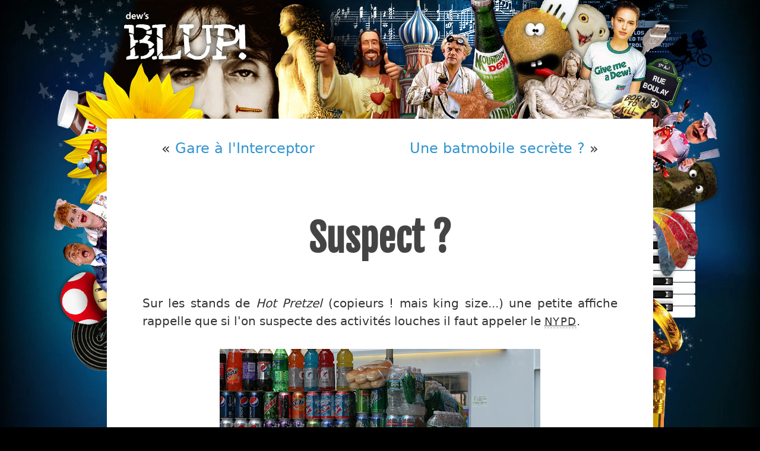

--- FILE ---
content_type: text/html; charset=UTF-8
request_url: https://www.blup.fr/2011/09/03/suspect/
body_size: 5188
content:
<!DOCTYPE html>
<html lang="fr">

<head>
	<meta charset="utf-8" />
	<title>Blup!  &raquo; Archive du blog   &raquo; Suspect ?</title>

	<link rel="stylesheet" href="https://www.blup.fr/wp-content/themes/blup/style.css" type="text/css" media="screen" />
	<link rel="alternate" type="application/rss+xml" title="Blup! RSS Feed" href="https://www.blup.fr/feed/" />
	<link rel="pingback" href="https://www.blup.fr/xmlrpc.php" />
	<link rel="shortcut icon" href="/favicon.ico" />

	<meta name='robots' content='max-image-preview:large' />
<link rel="alternate" type="application/rss+xml" title="Blup! &raquo; Suspect ? Flux des commentaires" href="https://www.blup.fr/2011/09/03/suspect/feed/" />
<link rel="alternate" title="oEmbed (JSON)" type="application/json+oembed" href="https://www.blup.fr/wp-json/oembed/1.0/embed?url=https%3A%2F%2Fwww.blup.fr%2F2011%2F09%2F03%2Fsuspect%2F" />
<link rel="alternate" title="oEmbed (XML)" type="text/xml+oembed" href="https://www.blup.fr/wp-json/oembed/1.0/embed?url=https%3A%2F%2Fwww.blup.fr%2F2011%2F09%2F03%2Fsuspect%2F&#038;format=xml" />
<style id='wp-img-auto-sizes-contain-inline-css' type='text/css'>
img:is([sizes=auto i],[sizes^="auto," i]){contain-intrinsic-size:3000px 1500px}
/*# sourceURL=wp-img-auto-sizes-contain-inline-css */
</style>
<style id='classic-theme-styles-inline-css' type='text/css'>
/*! This file is auto-generated */
.wp-block-button__link{color:#fff;background-color:#32373c;border-radius:9999px;box-shadow:none;text-decoration:none;padding:calc(.667em + 2px) calc(1.333em + 2px);font-size:1.125em}.wp-block-file__button{background:#32373c;color:#fff;text-decoration:none}
/*# sourceURL=/wp-includes/css/classic-themes.min.css */
</style>
<link rel='stylesheet' id='wp-polls-css' href='https://www.blup.fr/wp-content/plugins/wp-polls/polls-css.css?ver=2.77.3' type='text/css' media='all' />
<style id='wp-polls-inline-css' type='text/css'>
.wp-polls .pollbar {
	margin: 1px;
	font-size: 6px;
	line-height: 8px;
	height: 8px;
	background-image: url('https://www.blup.fr/wp-content/plugins/wp-polls/images/default/pollbg.gif');
	border: 1px solid #c8c8c8;
}

/*# sourceURL=wp-polls-inline-css */
</style>
<link rel="https://api.w.org/" href="https://www.blup.fr/wp-json/" /><link rel="alternate" title="JSON" type="application/json" href="https://www.blup.fr/wp-json/wp/v2/posts/1969" /><link rel="EditURI" type="application/rsd+xml" title="RSD" href="https://www.blup.fr/xmlrpc.php?rsd" />
<meta name="generator" content="WordPress 6.9" />
<link rel="canonical" href="https://www.blup.fr/2011/09/03/suspect/" />
<link rel='shortlink' href='https://www.blup.fr/?p=1969' />

<style id='global-styles-inline-css' type='text/css'>
:root{--wp--preset--aspect-ratio--square: 1;--wp--preset--aspect-ratio--4-3: 4/3;--wp--preset--aspect-ratio--3-4: 3/4;--wp--preset--aspect-ratio--3-2: 3/2;--wp--preset--aspect-ratio--2-3: 2/3;--wp--preset--aspect-ratio--16-9: 16/9;--wp--preset--aspect-ratio--9-16: 9/16;--wp--preset--color--black: #000000;--wp--preset--color--cyan-bluish-gray: #abb8c3;--wp--preset--color--white: #ffffff;--wp--preset--color--pale-pink: #f78da7;--wp--preset--color--vivid-red: #cf2e2e;--wp--preset--color--luminous-vivid-orange: #ff6900;--wp--preset--color--luminous-vivid-amber: #fcb900;--wp--preset--color--light-green-cyan: #7bdcb5;--wp--preset--color--vivid-green-cyan: #00d084;--wp--preset--color--pale-cyan-blue: #8ed1fc;--wp--preset--color--vivid-cyan-blue: #0693e3;--wp--preset--color--vivid-purple: #9b51e0;--wp--preset--gradient--vivid-cyan-blue-to-vivid-purple: linear-gradient(135deg,rgb(6,147,227) 0%,rgb(155,81,224) 100%);--wp--preset--gradient--light-green-cyan-to-vivid-green-cyan: linear-gradient(135deg,rgb(122,220,180) 0%,rgb(0,208,130) 100%);--wp--preset--gradient--luminous-vivid-amber-to-luminous-vivid-orange: linear-gradient(135deg,rgb(252,185,0) 0%,rgb(255,105,0) 100%);--wp--preset--gradient--luminous-vivid-orange-to-vivid-red: linear-gradient(135deg,rgb(255,105,0) 0%,rgb(207,46,46) 100%);--wp--preset--gradient--very-light-gray-to-cyan-bluish-gray: linear-gradient(135deg,rgb(238,238,238) 0%,rgb(169,184,195) 100%);--wp--preset--gradient--cool-to-warm-spectrum: linear-gradient(135deg,rgb(74,234,220) 0%,rgb(151,120,209) 20%,rgb(207,42,186) 40%,rgb(238,44,130) 60%,rgb(251,105,98) 80%,rgb(254,248,76) 100%);--wp--preset--gradient--blush-light-purple: linear-gradient(135deg,rgb(255,206,236) 0%,rgb(152,150,240) 100%);--wp--preset--gradient--blush-bordeaux: linear-gradient(135deg,rgb(254,205,165) 0%,rgb(254,45,45) 50%,rgb(107,0,62) 100%);--wp--preset--gradient--luminous-dusk: linear-gradient(135deg,rgb(255,203,112) 0%,rgb(199,81,192) 50%,rgb(65,88,208) 100%);--wp--preset--gradient--pale-ocean: linear-gradient(135deg,rgb(255,245,203) 0%,rgb(182,227,212) 50%,rgb(51,167,181) 100%);--wp--preset--gradient--electric-grass: linear-gradient(135deg,rgb(202,248,128) 0%,rgb(113,206,126) 100%);--wp--preset--gradient--midnight: linear-gradient(135deg,rgb(2,3,129) 0%,rgb(40,116,252) 100%);--wp--preset--font-size--small: 13px;--wp--preset--font-size--medium: 20px;--wp--preset--font-size--large: 36px;--wp--preset--font-size--x-large: 42px;--wp--preset--spacing--20: 0.44rem;--wp--preset--spacing--30: 0.67rem;--wp--preset--spacing--40: 1rem;--wp--preset--spacing--50: 1.5rem;--wp--preset--spacing--60: 2.25rem;--wp--preset--spacing--70: 3.38rem;--wp--preset--spacing--80: 5.06rem;--wp--preset--shadow--natural: 6px 6px 9px rgba(0, 0, 0, 0.2);--wp--preset--shadow--deep: 12px 12px 50px rgba(0, 0, 0, 0.4);--wp--preset--shadow--sharp: 6px 6px 0px rgba(0, 0, 0, 0.2);--wp--preset--shadow--outlined: 6px 6px 0px -3px rgb(255, 255, 255), 6px 6px rgb(0, 0, 0);--wp--preset--shadow--crisp: 6px 6px 0px rgb(0, 0, 0);}:where(.is-layout-flex){gap: 0.5em;}:where(.is-layout-grid){gap: 0.5em;}body .is-layout-flex{display: flex;}.is-layout-flex{flex-wrap: wrap;align-items: center;}.is-layout-flex > :is(*, div){margin: 0;}body .is-layout-grid{display: grid;}.is-layout-grid > :is(*, div){margin: 0;}:where(.wp-block-columns.is-layout-flex){gap: 2em;}:where(.wp-block-columns.is-layout-grid){gap: 2em;}:where(.wp-block-post-template.is-layout-flex){gap: 1.25em;}:where(.wp-block-post-template.is-layout-grid){gap: 1.25em;}.has-black-color{color: var(--wp--preset--color--black) !important;}.has-cyan-bluish-gray-color{color: var(--wp--preset--color--cyan-bluish-gray) !important;}.has-white-color{color: var(--wp--preset--color--white) !important;}.has-pale-pink-color{color: var(--wp--preset--color--pale-pink) !important;}.has-vivid-red-color{color: var(--wp--preset--color--vivid-red) !important;}.has-luminous-vivid-orange-color{color: var(--wp--preset--color--luminous-vivid-orange) !important;}.has-luminous-vivid-amber-color{color: var(--wp--preset--color--luminous-vivid-amber) !important;}.has-light-green-cyan-color{color: var(--wp--preset--color--light-green-cyan) !important;}.has-vivid-green-cyan-color{color: var(--wp--preset--color--vivid-green-cyan) !important;}.has-pale-cyan-blue-color{color: var(--wp--preset--color--pale-cyan-blue) !important;}.has-vivid-cyan-blue-color{color: var(--wp--preset--color--vivid-cyan-blue) !important;}.has-vivid-purple-color{color: var(--wp--preset--color--vivid-purple) !important;}.has-black-background-color{background-color: var(--wp--preset--color--black) !important;}.has-cyan-bluish-gray-background-color{background-color: var(--wp--preset--color--cyan-bluish-gray) !important;}.has-white-background-color{background-color: var(--wp--preset--color--white) !important;}.has-pale-pink-background-color{background-color: var(--wp--preset--color--pale-pink) !important;}.has-vivid-red-background-color{background-color: var(--wp--preset--color--vivid-red) !important;}.has-luminous-vivid-orange-background-color{background-color: var(--wp--preset--color--luminous-vivid-orange) !important;}.has-luminous-vivid-amber-background-color{background-color: var(--wp--preset--color--luminous-vivid-amber) !important;}.has-light-green-cyan-background-color{background-color: var(--wp--preset--color--light-green-cyan) !important;}.has-vivid-green-cyan-background-color{background-color: var(--wp--preset--color--vivid-green-cyan) !important;}.has-pale-cyan-blue-background-color{background-color: var(--wp--preset--color--pale-cyan-blue) !important;}.has-vivid-cyan-blue-background-color{background-color: var(--wp--preset--color--vivid-cyan-blue) !important;}.has-vivid-purple-background-color{background-color: var(--wp--preset--color--vivid-purple) !important;}.has-black-border-color{border-color: var(--wp--preset--color--black) !important;}.has-cyan-bluish-gray-border-color{border-color: var(--wp--preset--color--cyan-bluish-gray) !important;}.has-white-border-color{border-color: var(--wp--preset--color--white) !important;}.has-pale-pink-border-color{border-color: var(--wp--preset--color--pale-pink) !important;}.has-vivid-red-border-color{border-color: var(--wp--preset--color--vivid-red) !important;}.has-luminous-vivid-orange-border-color{border-color: var(--wp--preset--color--luminous-vivid-orange) !important;}.has-luminous-vivid-amber-border-color{border-color: var(--wp--preset--color--luminous-vivid-amber) !important;}.has-light-green-cyan-border-color{border-color: var(--wp--preset--color--light-green-cyan) !important;}.has-vivid-green-cyan-border-color{border-color: var(--wp--preset--color--vivid-green-cyan) !important;}.has-pale-cyan-blue-border-color{border-color: var(--wp--preset--color--pale-cyan-blue) !important;}.has-vivid-cyan-blue-border-color{border-color: var(--wp--preset--color--vivid-cyan-blue) !important;}.has-vivid-purple-border-color{border-color: var(--wp--preset--color--vivid-purple) !important;}.has-vivid-cyan-blue-to-vivid-purple-gradient-background{background: var(--wp--preset--gradient--vivid-cyan-blue-to-vivid-purple) !important;}.has-light-green-cyan-to-vivid-green-cyan-gradient-background{background: var(--wp--preset--gradient--light-green-cyan-to-vivid-green-cyan) !important;}.has-luminous-vivid-amber-to-luminous-vivid-orange-gradient-background{background: var(--wp--preset--gradient--luminous-vivid-amber-to-luminous-vivid-orange) !important;}.has-luminous-vivid-orange-to-vivid-red-gradient-background{background: var(--wp--preset--gradient--luminous-vivid-orange-to-vivid-red) !important;}.has-very-light-gray-to-cyan-bluish-gray-gradient-background{background: var(--wp--preset--gradient--very-light-gray-to-cyan-bluish-gray) !important;}.has-cool-to-warm-spectrum-gradient-background{background: var(--wp--preset--gradient--cool-to-warm-spectrum) !important;}.has-blush-light-purple-gradient-background{background: var(--wp--preset--gradient--blush-light-purple) !important;}.has-blush-bordeaux-gradient-background{background: var(--wp--preset--gradient--blush-bordeaux) !important;}.has-luminous-dusk-gradient-background{background: var(--wp--preset--gradient--luminous-dusk) !important;}.has-pale-ocean-gradient-background{background: var(--wp--preset--gradient--pale-ocean) !important;}.has-electric-grass-gradient-background{background: var(--wp--preset--gradient--electric-grass) !important;}.has-midnight-gradient-background{background: var(--wp--preset--gradient--midnight) !important;}.has-small-font-size{font-size: var(--wp--preset--font-size--small) !important;}.has-medium-font-size{font-size: var(--wp--preset--font-size--medium) !important;}.has-large-font-size{font-size: var(--wp--preset--font-size--large) !important;}.has-x-large-font-size{font-size: var(--wp--preset--font-size--x-large) !important;}
/*# sourceURL=global-styles-inline-css */
</style>
</head>

<body class="wp-singular post-template-default single single-post postid-1969 single-format-standard wp-theme-blup">
<div id="wrap">
<div id="bg">
	<div id="page">
		<div id="header">
			<h1><a title="Accueil du blog" href="https://www.blup.fr"><span>Blup!</span></a></h1>
		</div>
		<div id="zone">

<div id="content">
	
		<div class="navigation">
			<div class="alignleft">&laquo; <a href="https://www.blup.fr/2011/09/02/gare-a-linterceptor/" rel="prev">Gare à l'Interceptor</a></div>
			<div class="alignright"><a href="https://www.blup.fr/2011/09/04/une-batmobile-secrete/" rel="next">Une batmobile secrète ?</a> &raquo;</div>
		</div>

		<div class="post" id="post-1969">
			<h2>Suspect ?</h2>
			<div class="entry">
				<p>Sur les stands de <em>Hot Pretzel</em> (copieurs ! mais king size...) une petite affiche rappelle que si l'on suspecte des activités louches il faut appeler le <abbr title="New York Police District">NYPD</abbr>.</p>
<p><img fetchpriority="high" decoding="async" class="aligncenter size-full wp-image-1971" title="" src="https://www.blup.fr/wp-content/uploads/2011_09_03_suspect_wide.jpg" alt="" width="540" height="416" /></p>
<p>Cela doit sûrement dire que la vigilance est à son paroxysme lors de la dégustation de hot dogs ou de <a href="http://en.wikipedia.org/wiki/Knish">knish</a>.</p>
<p><img decoding="async" class="aligncenter size-full wp-image-1970" title="" src="https://www.blup.fr/wp-content/uploads/2011_09_03_suspect.jpg" alt="" width="540" height="752" /></p>
												<p class="postmetadata alt">
					<small>
						Cet article  a été publié
						le samedi 3 septembre 2011						et est classé dans <a href="https://www.blup.fr/category/general/" rel="category tag">Autour du monde</a>.
											</small>
				</p>
			</div>
		</div>
		
<!-- You can start editing here. -->

	<div id="commentsload">


	<h3 id="comments">2 commentaires pour &#8220;Suspect ?&#8221;</h3> 

		<ol class="commentlist">
							<li class="alt" id="comment-82951"> 
					<img alt='' src='https://secure.gravatar.com/avatar/4ba8f6e72dd4cb96c2ba5bf925667f6ec67c4954b6446dbc31e253a178d34fd4?s=32&#038;d=mm&#038;r=g' srcset='https://secure.gravatar.com/avatar/4ba8f6e72dd4cb96c2ba5bf925667f6ec67c4954b6446dbc31e253a178d34fd4?s=64&#038;d=mm&#038;r=g 2x' class='avatar avatar-32 photo' height='32' width='32' decoding='async'/> 
					<cite>Sing'</cite> dit :
										<br />
					<small class="commentmetadata"><a href="#comment-82951" title="">4 septembre 2011 à 01:22</a> </small>
					<p>Ou qu&rsquo;il y a « obligation » d&rsquo;afficher ce genre de choses ?</p>
				</li>
			  				<li id="comment-83101"> 
					<img alt='' src='https://secure.gravatar.com/avatar/5e321bb576586e11447fd0c26f7cdb2ccf151658263aeb46924423e0d05ffef3?s=32&#038;d=mm&#038;r=g' srcset='https://secure.gravatar.com/avatar/5e321bb576586e11447fd0c26f7cdb2ccf151658263aeb46924423e0d05ffef3?s=64&#038;d=mm&#038;r=g 2x' class='avatar avatar-32 photo' height='32' width='32' loading='lazy' decoding='async'/> 
					<cite><a href="http://www.bonpourtonpoil.ch" class="url" rel="ugc external nofollow">raph</a></cite> dit :
										<br />
					<small class="commentmetadata"><a href="#comment-83101" title="">4 septembre 2011 à 12:33</a> </small>
					<p>Le Bretzel peut être une arme de destruction massive, George W Bush s&rsquo;en souvient encore.</p>
				</li>
			  		</ol>


	<h3 id="respond">Laisser un commentaire </h3>
	
		
		<form action="https://www.blup.fr/wp-comments-post.php" method="post" class="commentform">
		
						
				<p>
					<label for="author"><small>Nom/pseudo<!--(obligatoire)--></small></label>
					<input type="text" name="author" id="author" value="" size="22" tabindex="1" />
				</p>
					
				<p>
					<label for="email"><small>Adresse e-mail (ne sera ni publiée ni utilisée à d'autres fins)<!--(obligatoire)--></small></label>
					<input type="text" name="email" id="email" value="" size="22" tabindex="2" />
				</p>

								
						
			<!--<p><small><strong>XHTML:</strong> Vous pouvez utiliser ces tags: <code>&lt;a href=&quot;&quot; title=&quot;&quot;&gt; &lt;abbr title=&quot;&quot;&gt; &lt;acronym title=&quot;&quot;&gt; &lt;b&gt; &lt;blockquote cite=&quot;&quot;&gt; &lt;cite&gt; &lt;code&gt; &lt;del datetime=&quot;&quot;&gt; &lt;em&gt; &lt;i&gt; &lt;q cite=&quot;&quot;&gt; &lt;s&gt; &lt;strike&gt; &lt;strong&gt; </code></small></p>-->
			<p>
				<label for="comment"><small>Votre commentaire piquant ou assertif</small></label>
				<textarea name="comment" id="comment" cols="100%" rows="10" tabindex="4"></textarea>
			</p>
			
			<p><input name="submit" type="submit" id="submit" tabindex="5" value="Dites-le !" />
				<input type="hidden" name="comment_post_ID" value="1969" /></p>
				
			<p style="display: none;"><input type="hidden" id="akismet_comment_nonce" name="akismet_comment_nonce" value="6f547b0e90" /></p><p style="display: none !important;" class="akismet-fields-container" data-prefix="ak_"><label>&#916;<textarea name="ak_hp_textarea" cols="45" rows="8" maxlength="100"></textarea></label><input type="hidden" id="ak_js_1" name="ak_js" value="229"/><script>document.getElementById( "ak_js_1" ).setAttribute( "value", ( new Date() ).getTime() );</script></p>		</form>

		


	</div> <!-- #commentsload -->
	</div>


			<div id="divsearchform">
			<form method="get" id="searchform" action="https://www.blup.fr/">
	<div>
		<input type="text" name="s" class="search-query" placeholder="Rechercher sur le blog..." value="" />
		<input type="submit" id="searchsubmit" value="Go" />
	</div>
</form>
			</div>

			<div id="links">
				<a href="https://www.blup.fr/feed/" title="Flux RSS des articles"><img src="https://www.blup.fr/wp-content/themes/blup/img/rss.png" alt="" /></a>
				<a href="https://twitter.com/diou/" title="Mon compte Twitter"><img src="https://www.blup.fr/wp-content/themes/blup/img/twitter.png" alt="" /></a>
				<a href="/contact/" title="Contactez-moi"><img src="https://www.blup.fr/wp-content/themes/blup/img/email.png" alt="" /></a>
			</div>

			<hr />

			<div class="clear"></div>
		</div> <!-- zone -->
		<div id="footer">
		</div>
	</div> <!-- page -->
	<script type="speculationrules">
{"prefetch":[{"source":"document","where":{"and":[{"href_matches":"/*"},{"not":{"href_matches":["/wp-*.php","/wp-admin/*","/wp-content/uploads/*","/wp-content/*","/wp-content/plugins/*","/wp-content/themes/blup/*","/*\\?(.+)"]}},{"not":{"selector_matches":"a[rel~=\"nofollow\"]"}},{"not":{"selector_matches":".no-prefetch, .no-prefetch a"}}]},"eagerness":"conservative"}]}
</script>
<script type="text/javascript" id="wp-polls-js-extra">
/* <![CDATA[ */
var pollsL10n = {"ajax_url":"https://www.blup.fr/wp-admin/admin-ajax.php","text_wait":"Votre derni\u00e8re requ\u00eate est en cours de traitement. Veuillez patienter\u2026","text_valid":"Veuillez choisir une r\u00e9ponse valide au sondage.","text_multiple":"Nombre maximum de choix autoris\u00e9 :","show_loading":"1","show_fading":"1"};
//# sourceURL=wp-polls-js-extra
/* ]]> */
</script>
<script type="text/javascript" src="https://www.blup.fr/wp-content/plugins/wp-polls/polls-js.js?ver=2.77.3" id="wp-polls-js"></script>
<script defer type="text/javascript" src="https://www.blup.fr/wp-content/plugins/akismet/_inc/akismet-frontend.js?ver=1766012560" id="akismet-frontend-js"></script>

	<script type="text/javascript" src="https://www.blup.fr/wp-content/themes/blup/dew.js"></script>


</div><!-- bg -->
</div><!-- wrap -->

</body>
</html>


--- FILE ---
content_type: text/css
request_url: https://www.blup.fr/wp-content/themes/blup/style.css
body_size: 2962
content:
/*

Theme Name: Blup!
Theme URI: https://www.blup.fr/
Description: Le thème ounage.
Version: 3
Author: Dew
Author URI: https://www.blup.fr/
Tags: custom header

*/

/* Begin Typography & Colors */

:root {
	--hover: #0f689c;
	--link: #3194CE;
	--link-visited: #147;
	--link-hover: tomato;
}

/* fjalla-one-regular - latin */
@font-face {
	font-display: swap; /* Check https://developer.mozilla.org/en-US/docs/Web/CSS/@font-face/font-display for other options. */
	font-family: 'Fjalla One';
	font-style: normal;
	font-weight: 400;
	src: url('fjalla-one-v15-latin-regular.woff2') format('woff2'); /* Chrome 36+, Opera 23+, Firefox 39+, Safari 12+, iOS 10+ */
}

html {
	height:100%;
}

body {
	margin:0;
	padding:0;
	font-size: 62.5%; /* Resets 1em to 10px */
	font-family: system-ui, sans-serif;
	color: #333;
	text-align: center;
	background:#000;
	width:100%;
	/*position:relative;
	min-height:100%;
	height:100%;*/
}

#wrap {
  padding-bottom:212px;
  background:url(img/bgfooter.jpg) center bottom no-repeat;
}

#bg {
  background-image:url(img/bgtop.jpg);
  background-repeat: no-repeat;
  background-position:top center;
}

#zone {
	background:white url(img/zone.png) no-repeat 99% 99.9%;
}

#content {
	font-size: 1.5rem;
	line-height: 1.5;
	margin-left: 60px;
	margin-right: 60px;
}

.alt {
	background-color: #f8f8f8;
	border-top: 1px solid #ddd;
	border-bottom: 1px solid #ddd;
}

small {
	line-height: 1.5em;
}

/* Titres */
h1, h2, h3 {
	font-family: 'Fjalla One', sans-serif;
}

h2 {
	font-size: 4rem;
	margin-top:0;
	padding-top:1.5em;
	line-height:1.3;
}

h3 {
	font-size: 2rem;
}

h1, h1 a {
	text-decoration: none;
}

/* Titre = lien */
h2, h2 a, h2 a:visited, h3, h3 a, h3 a:visited {
	color: #444;
}

h2, h2 a, h2 a:hover, h2 a:visited, h3, h3 a, h3 a:hover, h3 a:visited, #sidebar h2, #wp-calendar caption, cite {
	text-decoration: none;
}

/* Liens visités */
.entry p a:visited {
	color: var(--link-visited);
}

/*
.commentlist li {

}
*/

.commentlist cite, .commentlist cite a {
	font-weight: bold;
	font-style: normal;
	font-size: 1.1em;
}

.commentlist p {
	font-weight: normal;
	line-height: 1.5em;
	text-transform: none;
}

.commentmetadata {
	font-weight: normal;
}

small, .nocomments, .postmetadata, strike {
	color: #999;
}

code {
	font: 1.1em 'Courier New', Courier, Fixed;
}

acronym, abbr, span.caps {
	font-size: 0.9em;
	letter-spacing: .07em;
}

a, h2 a:hover, h3 a:hover {
	color: var(--link);
	text-decoration: none;
}

a:hover {
	color: var(--link-hover);
	text-decoration: underline;
}

#wp-calendar #prev a, #wp-calendar #next a {
	font-size: 9pt;
}

#wp-calendar a {
	text-decoration: none;
}

#wp-calendar caption {
	font: bold 1.3em 'Lucida Grande', Verdana, Arial, Sans-Serif;
	text-align: center;
}

#wp-calendar th {
	font-style: normal;
	text-transform: capitalize;
}
/* End Typography & Colors */

/* Begin Structure */
#page {
	text-align: left;
	margin: 0 auto;
	padding: 0;
	width: 920px;
}

#header {
	padding: 0;
	margin: 0;
	height: 200px;
}

h1 {
	padding: 0;
	margin: 0;
	height:200px;
	font-size: 4em;
	text-align: center;
}

#header h1 a {
	display:block;
	height:200px;
}

h1 span {
	text-indent:-10000px;
	display:inline-block;
}

#divsearchform {
	padding:2em;
	text-align:center;
	clear:both;
}

img.aligncenter {
	clear: both;
	display: block;
	margin-left: auto;
	margin-right: auto;
}

.post {
	margin: 0 0 40px;
	text-align: justify;
}

.entry {
	font-size: 1.25rem;
}

.entry p {
	margin-top: 2rem;
	margin-bottom: 2rem;
}

.post hr {
	display: block;
	clear:both;
}

.meta-links {
	display: flex;
	justify-content: center;
	gap: 2rem;
	align-items: center;
	font-size: 1.25rem;
	a {
		display: flex;
		align-items: center;
		gap: 0.5rem;
	}
}

.clear {
	clear: both;
}

#footer {
	padding: 0;
	margin: 0 auto;
	clear: both;
}

/* End Structure */

/* Begin Headers */
.post h2, h2.pagetitle {
	text-align: center;
}

h3 {
	padding: 0;
}

h3.comments {
	padding: 0;
	margin: 40px auto 20px;
}


#links {
	text-align:center;
	padding:2em;
}

/* End Headers */

/* Begin Images */
p img {
	padding: 0;
	max-width: 100%;
}

img.centered {
	display: block;
	margin-left: auto;
	margin-right: auto;
}

img.alignright {
	padding: 4px;
	margin: 0 0 2px 7px;
	display: inline;
}

img.alignleft {
	padding: 4px;
	margin: 0 7px 2px 0;
	display: inline;
}

.alignright {
	float: right;
}

.alignleft {
	float: left;
}
/* End Images */

/* Begin Lists */
.postmetadata ul, .postmetadata li {
	display: inline;
	list-style-type: none;
	list-style-image: none;
}
/* End Entry Lists */

/* Begin Form Elements */
#searchform {
  margin:0;
  padding:0;
}

#searchform .search-query {
	max-width: 50rem;
	min-width: 20rem;
	border:1px solid #ddd;
	background:none;
	color:#333;
	padding: 0.75rem 2rem;
	border-radius: 1.5rem;
	font-size: 1rem;
	&:focus, &:active {
		background-color: #fefefe;
	}
}

#searchsubmit {
	border:0;
	background:#444;
	cursor:pointer;
	color:#fff;
	font-weight:bold;
	padding: 0.75rem;
    border-radius: 1.5rem;
	margin-left: 1rem;
	font-size: 1rem;
}

#divsearchform #searchsubmit:hover {
  background:#0E5188;
}

select {
	width: 130px;
}

.commentform input {
	width: 20rem;
	padding: 1rem;
	border-radius: 0.5rem;
	border: 1px solid #ccc;
	font-family:inherit;
	font-size:inherit;
}

.commentform label {
	display: block;
	margin-top: 1rem;
}

.commentform textarea {
	box-sizing: border-box;
	max-width: 100%;
	padding: 1em;
	font-family:inherit;
	font-size:inherit;
	border: 1px solid #ccc;
	resize: vertical;
	border-radius: 0.5rem;
}

.commentform input[type=submit] {
	background: #444;
	border: 0;
	padding: 0.5rem;
	cursor: pointer;
	border-radius: 0.5rem;
	color: white;
	&:hover {
		background-color: var(--hover);
	}
}
/* End Form Elements */

/* Begin Comments*/
.alt {
	margin: 0;
	padding: 10px;
}

.commentlist {
	padding: 0;
	text-align: justify;
}

.commentlist li {
	margin: 15px 0 3px;
	padding: 5px 10px 3px;
	list-style: none;
}

.commentlist li .avatar {
	float: right;
	border: 1px solid #eee;
	padding: 2px;
	background: #fff;
}

.commentlist p {
	margin: 10px 5px 10px 0;
}

.commentform p {
	margin: 5px 0;
}

.nocomments {
	text-align: center;
	margin: 0;
	padding: 0;
}

.commentmetadata {
	margin: 0;
	display: block;
}
/* End Comments */

/* Begin Calendar */
#wp-calendar {
	empty-cells: show;
	margin: 10px auto 0;
	width: 155px;
}

#wp-calendar #next a {
	padding-right: 10px;
	text-align: right;
}

#wp-calendar #prev a {
	padding-left: 10px;
	text-align: left;
}

#wp-calendar a {
	display: block;
}

#wp-calendar caption {
	text-align: center;
	width: 100%;
}

#wp-calendar td {
	padding: 3px 0;
	text-align: center;
}

#wp-calendar td.pad:hover {
	background-color: #fff;
}

/* End Calendar */

/* Begin Various Tags & Classes */

acronym, abbr, span.caps {
	cursor: help;
}

acronym, abbr {
	border-bottom: 1px dashed #999;
}

blockquote {
	margin: 15px 30px 0 10px;
	padding-left: 20px;
	border-left: 5px solid #ddd;
	color:#555;
}

blockquote cite {
	margin: 5px 0 0;
	display: block;
}

.center {
	text-align: center;
}

hr {
	display: none;
}

a img {
	border: none;
}

.navigation {
	display: block;
	text-align: center;
	padding: 2rem;

	.page-prev a, .page-next a {
		display: flex;
		align-items: center;
		gap: 0.5rem;
	}
}

/* End Various Tags & Classes*/

/* Classes diverses perso pour le contenu
-------------------------------------------------------- */

img.left {
	float:left;
	margin-right:10px;
}

img.right {
	float:right;
	margin-left:10px;
}

.image, .video, .imageg {
	clear:both;
	text-align:center;
}

.imageg {
	margin-bottom:1em;
}

a.flickr-image img {
	margin-bottom:10px;
	padding:4px;
	background:#efefef;
	border:2px solid #eee;
}

.quizz {
	padding: 0.5em;
	border:1px solid #ccc;
}

.thumb {
	padding:10px;
	background:#f6f6f6;
	border-right:1px solid #ccc;
	border-bottom:1px solid #ccc;
}

/* RWD */

@media screen and (max-width: 960px) {
	#bg {
		background-image:none;
	}
	body {
		background:white;
	}
	#header, #searchform, #sidebar {
		display:none;
	}
	#wrap, #zone {
		padding:0;
		background:none;
	}
	#content {
		margin-left: 2em;
		margin-right: 2em;
	}
	#page {
		width:auto;
	}
	.entry {
		width:auto;
	}
	.entry img {
		max-width: 100%;
		height:auto;
	}
}

/* Cforms */

.cform label {
	display:block;
	font-weight:bold;
	margin-top:1em;
}

.cform input {
	padding: 1em;
}

.cform textarea {
	width:100%;
	font-family:inherit;
	padding:5px;
}


/*
|	WordPress Plugin: WP-Polls |
*/

/*
.wp-polls-archive {
}
.wp-polls, .wp-polls-form {
}
*/

.wp-polls ul li, .wp-polls-ul li, .wp-polls-ans ul li {
	text-align: left;
	background-image: none;
	display: block;
}
.wp-polls ul, .wp-polls-ul, .wp-polls-ans ul  {
	text-align: left;
	list-style: none;
	float: none;
}
.wp-polls ul li:before, .wp-polls-ans ul li:before, #sidebar ul ul li:before {
	content: '';
}
.wp-polls img, .wp-polls label , .wp-polls input, .wp-polls-loading img, .wp-polls-image img {
	display: inline;
	border: 0px;
	padding: 0px;
	margin: 0px;
}
.wp-polls-ul {
	padding: 0px;
	margin: 0px 0px 10px 10px;
}
.wp-polls-ans {
	width:100%;
	filter: alpha(opacity=100);
	-moz-opacity: 1;
	opacity: 1;
	/* background-color: #ffffff; */
}
.wp-polls-loading {
	display: none;
	text-align: center;
	height: 16px;
	line-height: 16px;
}
.wp-polls-image {
	border: 0px;
}
.wp-polls .Buttons {
	border:1px solid #c8c8c8;
	background-color: #f3f6f8;
}
/* Polls Archive Paging */
.wp-polls-paging a, .wp-polls-paging a:link {
	padding: 2px 4px 2px 4px;
	margin: 2px;
	text-decoration: none;
	border: 1px solid #0066cc;
	color: #0066cc;
	background-color: #FFFFFF;
}
.wp-polls-paging a:visited {
	padding: 2px 4px 2px 4px;
	margin: 2px;
	text-decoration: none;
	border: 1px solid #0066cc;
	color: #0066cc;
	background-color: #FFFFFF;
}
.wp-polls-paging a:hover {
	border: 1px solid #000000;
	color: #000000;
	background-color: #FFFFFF;
}
.wp-polls-paging a:active {
	padding: 2px 4px 2px 4px;
	margin: 2px;
	text-decoration: none;
	border: 1px solid #0066cc;
	color: #0066cc;
	background-color: #FFFFFF;
}
.wp-polls-paging span.pages {
	padding: 2px 4px 2px 4px;
	margin: 2px 2px 2px 2px;
	color: #000000;
	border: 1px solid #000000;
	background-color: #FFFFFF;
}
.wp-polls-paging span.current {
	padding: 2px 4px 2px 4px;
	margin: 2px;
	font-weight: bold;
	border: 1px solid #000000;
	color: #000000;
	background-color: #FFFFFF;
}
.wp-polls-paging span.extend {
	padding: 2px 4px 2px 4px;
	margin: 2px;
	border: 1px solid #000000;
	color: #000000;
	background-color: #FFFFFF;
}


--- FILE ---
content_type: application/javascript
request_url: https://www.blup.fr/wp-content/themes/blup/dew.js
body_size: 857
content:

function checkQ(obj) {
	var index = parseInt(obj.id.replace(/\D/g,''));
  if (sha1Hash(obj.value.toUpperCase()) == q[index]) {
    validate1(obj);
  } else {
    validate2(obj);
  }
}

function validate1(obj) {
  if (obj.disabled === false) {
    obj.style.backgroundColor = '#A6D110';
  }
}

function validate2(obj) {
  if (obj.value === '') {
    obj.style.backgroundColor = '#88ABCE';
  } else {
    obj.style.backgroundColor = '#F06600';
  }
}

function sha1Hash(msg) {
  var K = [0x5a827999, 0x6ed9eba1, 0x8f1bbcdc, 0xca62c1d6];
  msg += String.fromCharCode(0x80);

  var l = Math.ceil(msg.length / 4) + 2;
  var N = Math.ceil(l / 16);
  var M = new Array(N);

  var i, t;

  for (i = 0; i < N; i++) {
    M[i] = new Array(16);
    for (var j = 0; j < 16; j++) {
      M[i][j] = (msg.charCodeAt(i * 64 + j * 4) << 24) | (msg.charCodeAt(i * 64 + j * 4 + 1) << 16) |
        (msg.charCodeAt(i * 64 + j * 4 + 2) << 8) | (msg.charCodeAt(i * 64 + j * 4 + 3));
    }
  }
  M[N - 1][14] = ((msg.length - 1) >>> 30) * 8;
  M[N - 1][15] = ((msg.length - 1) * 8) & 0xffffffff;

  var H0 = 0x67452301;
  var H1 = 0xefcdab89;
  var H2 = 0x98badcfe;
  var H3 = 0x10325476;
  var H4 = 0xc3d2e1f0;

  var W = new Array(80);
  var a, b, c, d, e;
  for (i = 0; i < N; i++) {

    for (t = 0; t < 16; t++) W[t] = M[i][t];
    for (t = 16; t < 80; t++) W[t] = ROTL(W[t - 3] ^ W[t - 8] ^ W[t - 14] ^ W[t - 16], 1);

    a = H0;
    b = H1;
    c = H2;
    d = H3;
    e = H4;

    for (t = 0; t < 80; t++) {
      var s = Math.floor(t / 20);
      var T = (ROTL(a, 5) + f(s, b, c, d) + e + K[s] + W[t]) & 0xffffffff;
      e = d;
      d = c;
      c = ROTL(b, 30);
      b = a;
      a = T;
    }
    H0 = (H0 + a) & 0xffffffff;
    H1 = (H1 + b) & 0xffffffff;
    H2 = (H2 + c) & 0xffffffff;
    H3 = (H3 + d) & 0xffffffff;
    H4 = (H4 + e) & 0xffffffff;
  }
  return H0.toHexStr() + H1.toHexStr() + H2.toHexStr() + H3.toHexStr() + H4.toHexStr();
}

function f(s, x, y, z) {
  switch (s) {
    case 0:
      return (x & y) ^ (~x & z);
    case 1:
      return x ^ y ^ z;
    case 2:
      return (x & y) ^ (x & z) ^ (y & z);
    case 3:
      return x ^ y ^ z;
  }
}

function ROTL(x, n) {
  return (x << n) | (x >>> (32 - n));
}

Number.prototype.toHexStr = function() {
  var s = "",
    v;
  for (var i = 7; i >= 0; i--) {
    v = (this >>> (i * 4)) & 0xf;
    s += v.toString(16);
  }
  return s;
};
